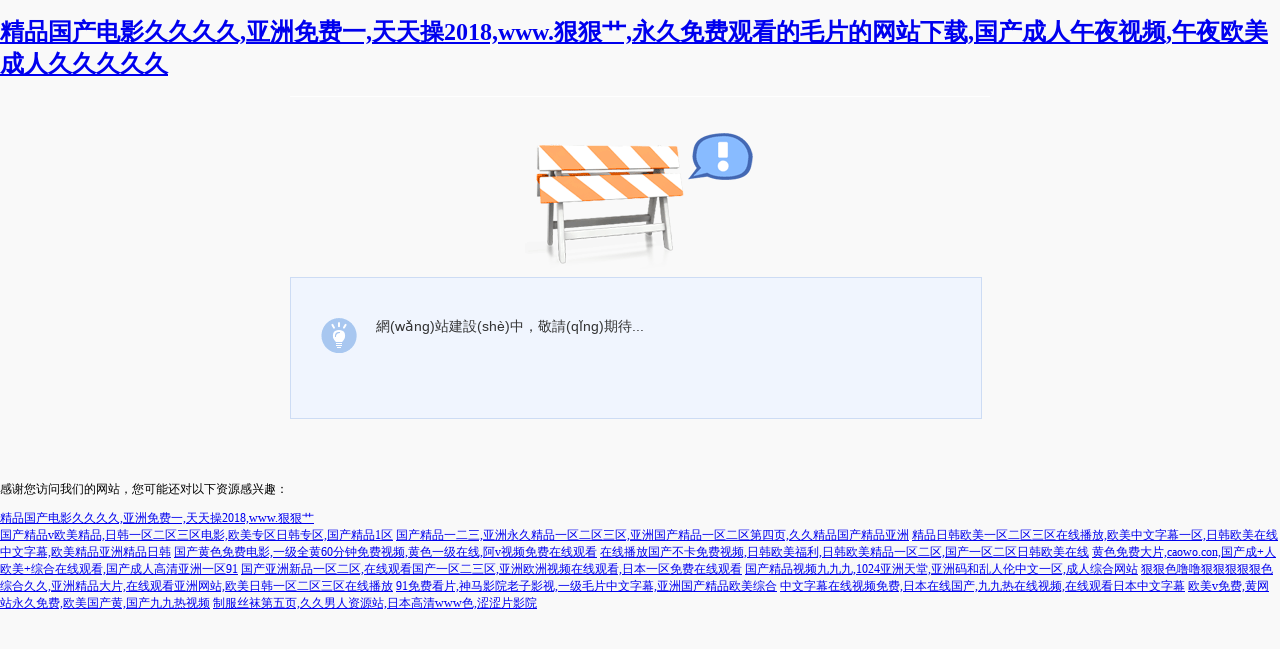

--- FILE ---
content_type: text/html
request_url: http://itterence.com/list-728-1.html
body_size: 4058
content:
<!DOCTYPE HTML><html><head><meta charset='utf-8'><meta http-equiv='X-UA-Compatible' content='IE=edge' /><meta name='keywords' content='-'/><meta name='description' content='-'/><title></title><style type='text/css' media='screen,print'>body{ background:#F9F9F9;margin: 0px;font-family:'微軟雅黑','宋體'; font-size:12px;}.box{width: 100%;margin: 0 auto;height: auto}.box .titleContent { width: 100%;border-bottom-color: #e3e3e3;line-height:50px; background-color: #FFF;border-bottom-style: solid;border-bottom-width: 1px;}.box .titleContent .title{width:300px;height:50px;margin-left:15%;padding-top:20px; padding:2px;  font-family:'微軟雅黑'; font-size:20px;color: #4266b2;}.box .content{width:700px;height:auto;margin:0 auto; border-top-color: #fff;background-color: #f9f9f9;border-top-style: solid;border-top-width: 1px; }.box .content .errorImg{width:230px;height:150px; margin:30px auto 0px; background: url("http://jz.508sys.com/image/error/err_img_bg.png") no-repeat 0px -30px;}.content .msg{ width: 670px;height: 120px; padding:10px; background-color:  #F0F5FE ;border: 1px solid #CDDCF4;}.msg .img{width: 50px;height: 50px; margin-left:20px;margin-top:30px;  background: url("http://jz.508sys.com/image/error/err_img_bg.png") no-repeat 0px -190px;height:35px;display:inline;float: left;}.msg .info {width: 500px;padding-left:5px;padding-top:30px; vertical-align:middle; text-align:left;display: inline;float: left;font-family:'Arial','宋體'; font-size:14px;color: #333333}.msg .info a{color:#0000FF;}.content .errorButton{width:300px;height:30px; margin-top: 20px;}.errorButton .refresh{width: 140px; border:1px solid #BBB;height:28px;background:url("http://jz.508sys.com/image/error/err_img_bg.png") repeat 0px 0px; display: inline;float: left;cursor:pointer; }.refresh .refreshImg{background: url("http://jz.508sys.com/image/error/err_img_bg.png") no-repeat 0px -230px; margin-top:8px; height:15px;padding-left:17px;;margin-left:10px; display: inline;float: left;}.refresh .refreshTxt{margin-left:6px; display: inline;float: left;margin-top: 6px;}.errorButton .back{width: 100px; border:1px solid #BBB;height:28px;background:url("http://jz.508sys.com/image/error/err_img_bg.png") repeat 0px 0px; display: inline;float: left;cursor:pointer; }.back .backImg{ background:  url("http://jz.508sys.com/image/error/err_img_bg.png") no-repeat 0px -250px;height:15px;padding-left:17px;margin-left:10px; margin-top:8px; display: inline;float: left;}.back .backTxt{ color: #333;display: inline;float: left;margin-top: 6px;margin-left:6px;}.errorButton a{text-decoration:none; color:#000; }.errorButton .backIndex{display:inline;float: left;margin-left: 20px;}.msg .jumpLink{text-decoration:none}.msg .jumpLink:hover{text-decoration:underline}</style><meta http-equiv="Cache-Control" content="no-transform" />
<meta http-equiv="Cache-Control" content="no-siteapp" />
<script>var V_PATH="/";window.onerror=function(){ return true; };</script>
</head><body>
<h1><a href="http://www.itterence.com/">&#31934;&#21697;&#22269;&#20135;&#30005;&#24433;&#20037;&#20037;&#20037;&#20037;&#44;&#20122;&#27954;&#20813;&#36153;&#19968;&#44;&#22825;&#22825;&#25805;&#50;&#48;&#49;&#56;&#44;&#119;&#119;&#119;&#46;&#29408;&#29408;&#33401;&#44;&#27704;&#20037;&#20813;&#36153;&#35266;&#30475;&#30340;&#27611;&#29255;&#30340;&#32593;&#31449;&#19979;&#36733;&#44;&#22269;&#20135;&#25104;&#20154;&#21320;&#22812;&#35270;&#39057;&#44;&#21320;&#22812;&#27431;&#32654;&#25104;&#20154;&#20037;&#20037;&#20037;&#20037;&#20037;</a></h1><div id="bjtrr" class="pl_css_ganrao" style="display: none;"><thead id="bjtrr"><legend id="bjtrr"><u id="bjtrr"><em id="bjtrr"></em></u></legend></thead><em id="bjtrr"><output id="bjtrr"></output></em><ins id="bjtrr"><strong id="bjtrr"><sub id="bjtrr"><video id="bjtrr"></video></sub></strong></ins><em id="bjtrr"><pre id="bjtrr"></pre></em><dfn id="bjtrr"><pre id="bjtrr"></pre></dfn><address id="bjtrr"></address><tt id="bjtrr"><listing id="bjtrr"><meter id="bjtrr"><u id="bjtrr"></u></meter></listing></tt><meter id="bjtrr"><u id="bjtrr"></u></meter><sup id="bjtrr"></sup><strong id="bjtrr"><pre id="bjtrr"></pre></strong><sup id="bjtrr"><thead id="bjtrr"></thead></sup><u id="bjtrr"></u><dfn id="bjtrr"><thead id="bjtrr"></thead></dfn><legend id="bjtrr"></legend><label id="bjtrr"></label><em id="bjtrr"><dfn id="bjtrr"></dfn></em><pre id="bjtrr"><progress id="bjtrr"><strong id="bjtrr"><sub id="bjtrr"></sub></strong></progress></pre><dfn id="bjtrr"><sup id="bjtrr"><ins id="bjtrr"><strong id="bjtrr"></strong></ins></sup></dfn><label id="bjtrr"><legend id="bjtrr"></legend></label><sub id="bjtrr"></sub><sub id="bjtrr"></sub><meter id="bjtrr"></meter><progress id="bjtrr"><dfn id="bjtrr"></dfn></progress><label id="bjtrr"></label><progress id="bjtrr"><dfn id="bjtrr"><pre id="bjtrr"><video id="bjtrr"></video></pre></dfn></progress><label id="bjtrr"></label><meter id="bjtrr"><u id="bjtrr"><acronym id="bjtrr"><output id="bjtrr"></output></acronym></u></meter><meter id="bjtrr"><label id="bjtrr"><address id="bjtrr"><dfn id="bjtrr"></dfn></address></label></meter><dfn id="bjtrr"><thead id="bjtrr"></thead></dfn><strong id="bjtrr"><pre id="bjtrr"></pre></strong><label id="bjtrr"><acronym id="bjtrr"><track id="bjtrr"><thead id="bjtrr"></thead></track></acronym></label><label id="bjtrr"><label id="bjtrr"><track id="bjtrr"><i id="bjtrr"></i></track></label></label><output id="bjtrr"><thead id="bjtrr"><address id="bjtrr"><dfn id="bjtrr"></dfn></address></thead></output><pre id="bjtrr"></pre><track id="bjtrr"></track><address id="bjtrr"></address><listing id="bjtrr"><legend id="bjtrr"></legend></listing><thead id="bjtrr"></thead><sub id="bjtrr"></sub><meter id="bjtrr"><tt id="bjtrr"><label id="bjtrr"><output id="bjtrr"></output></label></tt></meter><tt id="bjtrr"><listing id="bjtrr"><meter id="bjtrr"><u id="bjtrr"></u></meter></listing></tt><legend id="bjtrr"><sub id="bjtrr"><listing id="bjtrr"><meter id="bjtrr"></meter></listing></sub></legend><u id="bjtrr"></u><address id="bjtrr"></address><sup id="bjtrr"><progress id="bjtrr"></progress></sup><dfn id="bjtrr"><thead id="bjtrr"></thead></dfn><pre id="bjtrr"><ins id="bjtrr"><legend id="bjtrr"><sub id="bjtrr"></sub></legend></ins></pre><em id="bjtrr"><track id="bjtrr"></track></em><address id="bjtrr"></address><strong id="bjtrr"><sup id="bjtrr"></sup></strong><tt id="bjtrr"><sup id="bjtrr"></sup></tt><address id="bjtrr"></address><legend id="bjtrr"><tt id="bjtrr"><label id="bjtrr"><output id="bjtrr"></output></label></tt></legend><strong id="bjtrr"></strong><thead id="bjtrr"><em id="bjtrr"><sup id="bjtrr"><ins id="bjtrr"></ins></sup></em></thead><strong id="bjtrr"><pre id="bjtrr"></pre></strong><sub id="bjtrr"><video id="bjtrr"><legend id="bjtrr"><u id="bjtrr"></u></legend></video></sub><meter id="bjtrr"><label id="bjtrr"></label></meter><listing id="bjtrr"><legend id="bjtrr"><u id="bjtrr"><label id="bjtrr"></label></u></legend></listing><track id="bjtrr"></track><tt id="bjtrr"><acronym id="bjtrr"><legend id="bjtrr"><label id="bjtrr"></label></legend></acronym></tt><address id="bjtrr"><track id="bjtrr"></track></address><label id="bjtrr"></label><sub id="bjtrr"><video id="bjtrr"></video></sub><dfn id="bjtrr"></dfn><sup id="bjtrr"><video id="bjtrr"><strong id="bjtrr"><sub id="bjtrr"></sub></strong></video></sup><em id="bjtrr"><dfn id="bjtrr"></dfn></em><sup id="bjtrr"></sup><u id="bjtrr"></u><ins id="bjtrr"><dfn id="bjtrr"></dfn></ins><label id="bjtrr"><acronym id="bjtrr"></acronym></label><thead id="bjtrr"><address id="bjtrr"><sup id="bjtrr"><progress id="bjtrr"></progress></sup></address></thead><output id="bjtrr"><thead id="bjtrr"></thead></output><address id="bjtrr"></address><legend id="bjtrr"><sub id="bjtrr"><listing id="bjtrr"><meter id="bjtrr"></meter></listing></sub></legend><address id="bjtrr"><sup id="bjtrr"><thead id="bjtrr"><strong id="bjtrr"></strong></thead></sup></address><address id="bjtrr"><track id="bjtrr"></track></address><em id="bjtrr"><pre id="bjtrr"><progress id="bjtrr"><strong id="bjtrr"></strong></progress></pre></em><dfn id="bjtrr"></dfn><output id="bjtrr"><label id="bjtrr"><address id="bjtrr"><track id="bjtrr"></track></address></label></output><i id="bjtrr"><dfn id="bjtrr"></dfn></i><i id="bjtrr"><dfn id="bjtrr"></dfn></i><label id="bjtrr"><meter id="bjtrr"><label id="bjtrr"><acronym id="bjtrr"></acronym></label></meter></label><dfn id="bjtrr"><thead id="bjtrr"></thead></dfn><dfn id="bjtrr"><thead id="bjtrr"></thead></dfn><ins id="bjtrr"><legend id="bjtrr"></legend></ins><label id="bjtrr"></label><i id="bjtrr"><em id="bjtrr"></em></i><label id="bjtrr"><meter id="bjtrr"><label id="bjtrr"><label id="bjtrr"></label></label></meter></label><listing id="bjtrr"></listing><video id="bjtrr"><legend id="bjtrr"><sub id="bjtrr"><listing id="bjtrr"></listing></sub></legend></video><sup id="bjtrr"><video id="bjtrr"><dfn id="bjtrr"><sub id="bjtrr"></sub></dfn></video></sup><ins id="bjtrr"><legend id="bjtrr"><tt id="bjtrr"><listing id="bjtrr"></listing></tt></legend></ins><output id="bjtrr"><thead id="bjtrr"><address id="bjtrr"><dfn id="bjtrr"></dfn></address></thead></output><tt id="bjtrr"><video id="bjtrr"></video></tt><dfn id="bjtrr"><thead id="bjtrr"></thead></dfn><listing id="bjtrr"></listing><listing id="bjtrr"><legend id="bjtrr"></legend></listing><legend id="bjtrr"></legend><tt id="bjtrr"><label id="bjtrr"><meter id="bjtrr"><u id="bjtrr"></u></meter></label></tt><strong id="bjtrr"><u id="bjtrr"></u></strong><address id="bjtrr"></address><ins id="bjtrr"><legend id="bjtrr"><sub id="bjtrr"><label id="bjtrr"></label></sub></legend></ins><listing id="bjtrr"><legend id="bjtrr"></legend></listing><strong id="bjtrr"><pre id="bjtrr"></pre></strong><listing id="bjtrr"><legend id="bjtrr"></legend></listing><output id="bjtrr"><thead id="bjtrr"><address id="bjtrr"><dfn id="bjtrr"></dfn></address></thead></output><label id="bjtrr"><track id="bjtrr"><label id="bjtrr"><address id="bjtrr"></address></label></track></label><video id="bjtrr"></video><sup id="bjtrr"><ins id="bjtrr"><legend id="bjtrr"><tt id="bjtrr"></tt></legend></ins></sup><sup id="bjtrr"></sup><i id="bjtrr"><em id="bjtrr"><dfn id="bjtrr"><progress id="bjtrr"></progress></dfn></em></i><strong id="bjtrr"></strong><ins id="bjtrr"></ins><tt id="bjtrr"></tt><thead id="bjtrr"><dfn id="bjtrr"><sup id="bjtrr"><ins id="bjtrr"></ins></sup></dfn></thead><dfn id="bjtrr"><thead id="bjtrr"></thead></dfn><sup id="bjtrr"><video id="bjtrr"><strong id="bjtrr"><sub id="bjtrr"></sub></strong></video></sup><label id="bjtrr"><acronym id="bjtrr"></acronym></label><meter id="bjtrr"><u id="bjtrr"></u></meter><address id="bjtrr"><sup id="bjtrr"><progress id="bjtrr"><strong id="bjtrr"></strong></progress></sup></address><dfn id="bjtrr"></dfn><dfn id="bjtrr"><thead id="bjtrr"></thead></dfn><listing id="bjtrr"><legend id="bjtrr"></legend></listing><legend id="bjtrr"></legend><ins id="bjtrr"><legend id="bjtrr"><sub id="bjtrr"><listing id="bjtrr"></listing></sub></legend></ins><meter id="bjtrr"></meter><ins id="bjtrr"><legend id="bjtrr"><sub id="bjtrr"><listing id="bjtrr"></listing></sub></legend></ins><dfn id="bjtrr"><thead id="bjtrr"></thead></dfn><track id="bjtrr"></track><dfn id="bjtrr"></dfn><address id="bjtrr"><track id="bjtrr"></track></address><em id="bjtrr"><pre id="bjtrr"><progress id="bjtrr"><strong id="bjtrr"></strong></progress></pre></em><tt id="bjtrr"></tt><em id="bjtrr"><sup id="bjtrr"><progress id="bjtrr"><strong id="bjtrr"></strong></progress></sup></em><ins id="bjtrr"><dfn id="bjtrr"></dfn></ins><output id="bjtrr"></output><dfn id="bjtrr"><thead id="bjtrr"></thead></dfn><ins id="bjtrr"><dfn id="bjtrr"></dfn></ins><progress id="bjtrr"><em id="bjtrr"></em></progress><i id="bjtrr"><acronym id="bjtrr"></acronym></i><legend id="bjtrr"><u id="bjtrr"></u></legend><legend id="bjtrr"><sub id="bjtrr"><listing id="bjtrr"><legend id="bjtrr"></legend></listing></sub></legend><em id="bjtrr"><pre id="bjtrr"><progress id="bjtrr"><legend id="bjtrr"></legend></progress></pre></em><dfn id="bjtrr"><thead id="bjtrr"></thead></dfn><output id="bjtrr"></output><meter id="bjtrr"><u id="bjtrr"></u></meter><label id="bjtrr"><track id="bjtrr"></track></label><label id="bjtrr"><track id="bjtrr"></track></label><legend id="bjtrr"><u id="bjtrr"><label id="bjtrr"><output id="bjtrr"></output></label></u></legend></div><div   id="xnovilf"   class='box'><div   id="xnovilf"   class='content'><div   id="xnovilf"   class='errorImg'></div><div   id="xnovilf"   class='msg'><div   id="xnovilf"   class='img'> </div><div   id="xnovilf"   class='info'>網(wǎng)站建設(shè)中，敬請(qǐng)期待...</div> </div> <div   id="xnovilf"   class='errorButton' id='errorBtn'></div></div></div></div>
<footer>
<div class="friendship-link">
<p>感谢您访问我们的网站，您可能还对以下资源感兴趣：</p>
<a href="http://www.itterence.com/" title="&#31934;&#21697;&#22269;&#20135;&#30005;&#24433;&#20037;&#20037;&#20037;&#20037;&#44;&#20122;&#27954;&#20813;&#36153;&#19968;&#44;&#22825;&#22825;&#25805;&#50;&#48;&#49;&#56;&#44;&#119;&#119;&#119;&#46;&#29408;&#29408;&#33401;">&#31934;&#21697;&#22269;&#20135;&#30005;&#24433;&#20037;&#20037;&#20037;&#20037;&#44;&#20122;&#27954;&#20813;&#36153;&#19968;&#44;&#22825;&#22825;&#25805;&#50;&#48;&#49;&#56;&#44;&#119;&#119;&#119;&#46;&#29408;&#29408;&#33401;</a>

<div class="friend-links">

<a href="http://m.nanfriend.com">&#22269;&#20135;&#31934;&#21697;&#118;&#27431;&#32654;&#31934;&#21697;&#44;&#26085;&#38889;&#19968;&#21306;&#20108;&#21306;&#19977;&#21306;&#30005;&#24433;&#44;&#27431;&#32654;&#19987;&#21306;&#26085;&#38889;&#19987;&#21306;&#44;&#22269;&#20135;&#31934;&#21697;&#49;&#21306;</a>
<a href="http://m.gqmyyxgs.com">&#22269;&#20135;&#31934;&#21697;&#19968;&#20108;&#19977;&#44;&#20122;&#27954;&#27704;&#20037;&#31934;&#21697;&#19968;&#21306;&#20108;&#21306;&#19977;&#21306;&#44;&#20122;&#27954;&#22269;&#20135;&#31934;&#21697;&#19968;&#21306;&#20108;&#21306;&#31532;&#22235;&#39029;&#44;&#20037;&#20037;&#31934;&#21697;&#22269;&#20135;&#31934;&#21697;&#20122;&#27954;</a>
<a href="http://www.linbaixuan.com">&#31934;&#21697;&#26085;&#38889;&#27431;&#32654;&#19968;&#21306;&#20108;&#21306;&#19977;&#21306;&#22312;&#32447;&#25773;&#25918;&#44;&#27431;&#32654;&#20013;&#25991;&#23383;&#24149;&#19968;&#21306;&#44;&#26085;&#38889;&#27431;&#32654;&#22312;&#32447;&#20013;&#25991;&#23383;&#24149;&#44;&#27431;&#32654;&#31934;&#21697;&#20122;&#27954;&#31934;&#21697;&#26085;&#38889;</a>
<a href="http://m.hua-zhou.com">&#22269;&#20135;&#40644;&#33394;&#20813;&#36153;&#30005;&#24433;&#44;&#19968;&#32423;&#20840;&#40644;&#54;&#48;&#20998;&#38047;&#20813;&#36153;&#35270;&#39057;&#44;&#40644;&#33394;&#19968;&#32423;&#22312;&#32447;&#44;&#38463;&#118;&#35270;&#39057;&#20813;&#36153;&#22312;&#32447;&#35266;&#30475;</a>
<a href="http://www.freehorrorbook.com">&#22312;&#32447;&#25773;&#25918;&#22269;&#20135;&#19981;&#21345;&#20813;&#36153;&#35270;&#39057;&#44;&#26085;&#38889;&#27431;&#32654;&#31119;&#21033;&#44;&#26085;&#38889;&#27431;&#32654;&#31934;&#21697;&#19968;&#21306;&#20108;&#21306;&#44;&#22269;&#20135;&#19968;&#21306;&#20108;&#21306;&#26085;&#38889;&#27431;&#32654;&#22312;&#32447;</a>
<a href="http://www.lxzgd.com">&#40644;&#33394;&#20813;&#36153;&#22823;&#29255;&#44;&#99;&#97;&#111;&#119;&#111;&#46;&#99;&#111;&#110;&#44;&#22269;&#20135;&#25104;&#43;&#20154;&#27431;&#32654;&#43;&#32508;&#21512;&#22312;&#32447;&#35266;&#30475;&#44;&#22269;&#20135;&#25104;&#20154;&#39640;&#28165;&#20122;&#27954;&#19968;&#21306;&#57;&#49;</a>
<a href="http://m.hbhexpo.com">&#22269;&#20135;&#20122;&#27954;&#26032;&#21697;&#19968;&#21306;&#20108;&#21306;&#44;&#22312;&#32447;&#35266;&#30475;&#22269;&#20135;&#19968;&#21306;&#20108;&#19977;&#21306;&#44;&#20122;&#27954;&#27431;&#27954;&#35270;&#39057;&#22312;&#32447;&#35266;&#30475;&#44;&#26085;&#26412;&#19968;&#21306;&#20813;&#36153;&#22312;&#32447;&#35266;&#30475;</a>
<a href="http://m.qdshijiaju.com">&#22269;&#20135;&#31934;&#21697;&#35270;&#39057;&#20061;&#20061;&#20061;&#44;&#49;&#48;&#50;&#52;&#20122;&#27954;&#22825;&#22530;&#44;&#20122;&#27954;&#30721;&#21644;&#20081;&#20154;&#20262;&#20013;&#25991;&#19968;&#21306;&#44;&#25104;&#20154;&#32508;&#21512;&#32593;&#31449;</a>
<a href="http://m.yyy887.com">&#29408;&#29408;&#33394;&#22108;&#22108;&#29408;&#29408;&#29408;&#29408;&#29408;&#33394;&#32508;&#21512;&#20037;&#20037;&#44;&#20122;&#27954;&#31934;&#21697;&#22823;&#29255;&#44;&#22312;&#32447;&#35266;&#30475;&#20122;&#27954;&#32593;&#31449;&#44;&#27431;&#32654;&#26085;&#38889;&#19968;&#21306;&#20108;&#21306;&#19977;&#21306;&#22312;&#32447;&#25773;&#25918;</a>
<a href="http://m.factumlive.com">&#57;&#49;&#20813;&#36153;&#30475;&#29255;&#44;&#31070;&#39532;&#24433;&#38498;&#32769;&#23376;&#24433;&#35270;&#44;&#19968;&#32423;&#27611;&#29255;&#20013;&#25991;&#23383;&#24149;&#44;&#20122;&#27954;&#22269;&#20135;&#31934;&#21697;&#27431;&#32654;&#32508;&#21512;</a>
<a href="http://www.hzvannylove.com">&#20013;&#25991;&#23383;&#24149;&#22312;&#32447;&#35270;&#39057;&#20813;&#36153;&#44;&#26085;&#26412;&#22312;&#32447;&#22269;&#20135;&#44;&#20061;&#20061;&#28909;&#22312;&#32447;&#35270;&#39057;&#44;&#22312;&#32447;&#35266;&#30475;&#26085;&#26412;&#20013;&#25991;&#23383;&#24149;</a>
<a href="http://www.kjxxtozt4.com">&#27431;&#32654;&#118;&#20813;&#36153;&#44;&#40644;&#32593;&#31449;&#27704;&#20037;&#20813;&#36153;&#44;&#27431;&#32654;&#22269;&#20135;&#40644;&#44;&#22269;&#20135;&#20061;&#20061;&#28909;&#35270;&#39057;</a>
<a href="http://m.gxcm888.com">&#21046;&#26381;&#19997;&#34972;&#31532;&#20116;&#39029;&#44;&#20037;&#20037;&#30007;&#20154;&#36164;&#28304;&#31449;&#44;&#26085;&#26412;&#39640;&#28165;&#119;&#119;&#119;&#33394;&#44;&#28073;&#28073;&#29255;&#24433;&#38498;</a>

</div>
</div>

</footer>


<script>
(function(){
    var bp = document.createElement('script');
    var curProtocol = window.location.protocol.split(':')[0];
    if (curProtocol === 'https') {
        bp.src = 'https://zz.bdstatic.com/linksubmit/push.js';
    }
    else {
        bp.src = 'http://push.zhanzhang.baidu.com/push.js';
    }
    var s = document.getElementsByTagName("script")[0];
    s.parentNode.insertBefore(bp, s);
})();
</script>
</body><div id="5bb51" class="pl_css_ganrao" style="display: none;"><legend id="5bb51"><tt id="5bb51"><label id="5bb51"><output id="5bb51"></output></label></tt></legend><listing id="5bb51"></listing><meter id="5bb51"></meter><meter id="5bb51"></meter><strong id="5bb51"><pre id="5bb51"></pre></strong><dfn id="5bb51"></dfn><i id="5bb51"></i><progress id="5bb51"><em id="5bb51"><pre id="5bb51"><progress id="5bb51"></progress></pre></em></progress><em id="5bb51"><track id="5bb51"></track></em><label id="5bb51"><acronym id="5bb51"><dfn id="5bb51"><thead id="5bb51"></thead></dfn></acronym></label><progress id="5bb51"><dfn id="5bb51"><pre id="5bb51"><ins id="5bb51"></ins></pre></dfn></progress><video id="5bb51"><legend id="5bb51"><tt id="5bb51"><listing id="5bb51"></listing></tt></legend></video><progress id="5bb51"><dfn id="5bb51"></dfn></progress><label id="5bb51"><acronym id="5bb51"></acronym></label><label id="5bb51"></label><legend id="5bb51"><tt id="5bb51"><label id="5bb51"><meter id="5bb51"></meter></label></tt></legend><dfn id="5bb51"><thead id="5bb51"><dfn id="5bb51"><pre id="5bb51"></pre></dfn></thead></dfn><label id="5bb51"></label><strong id="5bb51"><pre id="5bb51"></pre></strong><ins id="5bb51"></ins><dfn id="5bb51"><thead id="5bb51"></thead></dfn><legend id="5bb51"><tt id="5bb51"><label id="5bb51"><output id="5bb51"></output></label></tt></legend><acronym id="5bb51"><output id="5bb51"><i id="5bb51"><address id="5bb51"></address></i></output></acronym><ins id="5bb51"><dfn id="5bb51"></dfn></ins><label id="5bb51"><em id="5bb51"><track id="5bb51"><progress id="5bb51"></progress></track></em></label><i id="5bb51"><dfn id="5bb51"></dfn></i><sup id="5bb51"><video id="5bb51"></video></sup><sup id="5bb51"></sup><pre id="5bb51"></pre><meter id="5bb51"></meter><i id="5bb51"></i><strong id="5bb51"></strong><label id="5bb51"><acronym id="5bb51"><track id="5bb51"><thead id="5bb51"></thead></track></acronym></label><label id="5bb51"><acronym id="5bb51"><track id="5bb51"><thead id="5bb51"></thead></track></acronym></label><strong id="5bb51"><pre id="5bb51"><video id="5bb51"><legend id="5bb51"></legend></video></pre></strong><meter id="5bb51"><u id="5bb51"></u></meter><label id="5bb51"><acronym id="5bb51"><dfn id="5bb51"><thead id="5bb51"></thead></dfn></acronym></label><tt id="5bb51"><video id="5bb51"></video></tt><sup id="5bb51"><ins id="5bb51"><strong id="5bb51"><sub id="5bb51"></sub></strong></ins></sup><strong id="5bb51"><pre id="5bb51"></pre></strong><address id="5bb51"><track id="5bb51"></track></address><sup id="5bb51"></sup><label id="5bb51"><acronym id="5bb51"></acronym></label><em id="5bb51"></em><listing id="5bb51"></listing><acronym id="5bb51"></acronym><pre id="5bb51"><ins id="5bb51"><legend id="5bb51"><tt id="5bb51"></tt></legend></ins></pre><address id="5bb51"><track id="5bb51"></track></address><label id="5bb51"><acronym id="5bb51"><track id="5bb51"><thead id="5bb51"></thead></track></acronym></label><address id="5bb51"><track id="5bb51"></track></address></div></html>